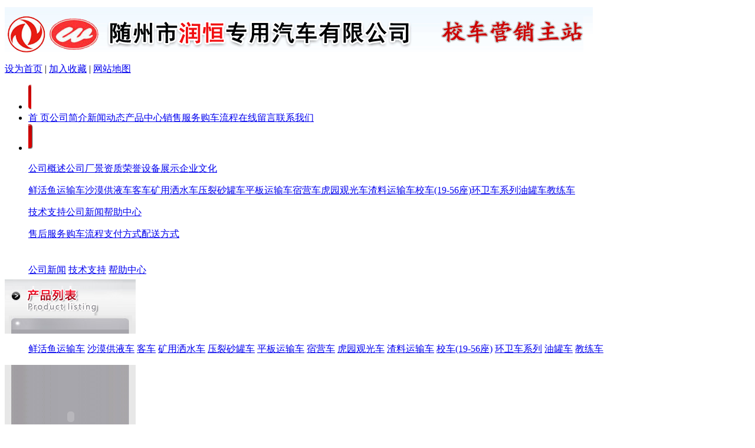

--- FILE ---
content_type: text/html; Charset=GB2312
request_url: http://www.hbcfzyc.com/p5_10.html
body_size: 9064
content:
 
<!DOCTYPE html PUBLIC "-//W3C//DTD XHTML 1.0 Transitional//EN" "http://www.w3.org/TR/xhtml1/DTD/xhtml1-transitional.dtd">
<script src="http://www.zyc123.com/JS/uaredirect.js" type="text/javascript"></script><script type="text/javascript">uaredirect("/phone/");</script>
<html xmlns="http://www.w3.org/1999/xhtml">

<head>
<meta http-equiv="Content-Type" content="text/html; charset=gb2312" />
<title>新闻动态-运鱼车  鲜活鱼运输车 校车  客车  平板运输车 宿营车   教练车 随州市润恒专用汽车有限公司</title>
<meta name="keywords" content=" 运鱼车 鲜活鱼运输车 东风天锦10方鲜活水产品运输车 陕汽德龙长途运鱼车 8方鲜活海产品运输车 幼儿园校车 小学生校车 客车 教练车 平板运输车 宿营车 油罐车 环卫车系列 " />
<meta name="description" content="随州市润恒专用汽车有限公司专业生产销售：10方活鱼海鲜运输车  鲜活鱼运输车 平板运输车 宿营车 厂家直销热线：13597837597 主推车型：鲜活鱼运输车 东风天锦10方鲜活水产品运输车 陕汽德龙长途运鱼车  校车，运鱼车， 教练车,平板运输车，环卫车" />
<link href="../css/css.css" rel="stylesheet" type="text/css" />
</head>

<body>
<div class="wrap"><div class="title">
	<div class="logo"><img src="/images/333.gif" /></div>
	<div class="site"><a href="javascript:setHomepage();">设为首页</a> | <a href="javascript:AddToFavorite();" >加入收藏</a> | <a href="/sitemap.xml" target="_blank">网站地图</a></div>
	<div id="nav"><ul>
<li><img src="/images/nav_03.gif" /></li>
<li class="nav_back"><a href="/">首 页</a><a class="nav_line"></a><a href="/p1.html">公司简介</a><a class="nav_line"></a><a href="/p5.html">新闻动态</a><a class="nav_line"></a><a href="/p6.html">产品中心</a><a class="nav_line"></a><a href="/p79.html">销售服务</a><a class="nav_line"></a><a href="/p80.html">购车流程</a><a class="nav_line"></a><a href="/html/guest.asp">在线留言</a><a class="nav_line"></a><a href="/p66.html">联系我们</a></li>
<li><img src="/images/nav_05.gif" /></li></ul></div>
<UL class="menu" id="menu1" onmouseover="show('#menu1')" onmouseout="hiden('#menu1')">
<a href="/p8.html" title="公司概述">公司概述</a><a href="/p167.html" title="公司厂景">公司厂景</a><a href="/p10.html" title="资质荣誉">资质荣誉</a><a href="/p11.html" title="设备展示">设备展示</a><a href="/p12.html" title="企业文化">企业文化</a>
</UL><UL class="menu" id="menu2" onmouseover="show('#menu2')" onmouseout="hiden('#menu2')">
<a href="/p173.html" title="鲜活鱼运输车">鲜活鱼运输车</a><a href="/p184.html" title="沙漠供液车">沙漠供液车</a><a href="/p158.html" title="客车">客车</a><a href="/p178.html" title="矿用洒水车">矿用洒水车</a><a href="/p183.html" title="压裂砂罐车">压裂砂罐车</a><a href="/p179.html" title="平板运输车">平板运输车</a><a href="/p181.html" title="宿营车">宿营车</a><a href="/p175.html" title="虎园观光车">虎园观光车</a><a href="/p182.html" title="渣料运输车">渣料运输车</a><a href="/p157.html" title="校车(19-56座)">校车(19-56座)</a><a href="/p176.html" title="环卫车系列">环卫车系列</a><a href="/p174.html" title="油罐车">油罐车</a><a href="/p162.html" title="教练车">教练车</a>
</UL><UL class="menu" id="menu3" onmouseover="show('#menu3')" onmouseout="hiden('#menu3')">
<a href="/p77.html" title="技术支持">技术支持</a><a href="/p13.html" title="公司新闻">公司新闻</a><a href="/p166.html" title="帮助中心">帮助中心</a>
</UL><UL class="menu" id="menu4" onmouseover="show('#menu4')" onmouseout="hiden('#menu4')">
<a href="/p79.html" title="售后服务">售后服务</a><a href="/p80.html" title="购车流程">购车流程</a><a href="/p171.html" title="支付方式">支付方式</a><a href="/p170.html" title="配送方式">配送方式</a>
</UL>
</div>
<script type="text/javascript" language="javascript">
	function AddToFavorite()
{
    if (document.all){
       window.external.addFavorite(document.domain,document.title);
    }else if (window.sidebar){
       window.sidebar.addPanel(document.title, document.URL, "");
    }
}
function setHomepage(){ 
if (document.all){ 
document.body.style.behavior='url(#default#homepage)'; 
document.body.setHomePage('http://'+document.domain); 
}else if(window.sidebar){ 
if(window.netscape){ 
try{netscape.security.PrivilegeManager.enablePrivilege("UniversalXPConnect"); 
}catch (e){ 
alert( "亲爱的用户你好：\n你使用的不是IE浏览器，此操作被浏览器阻挡了，你可以选择手动设置为首页！\n给你带来的不便，本站深表歉意。" ); 
} 
} 
} 
}
</script>
<div class="banner"><script language="javascript" src="/js/gd.js"></script></div>

<div style="height:8px"></div>
<div class="pside">

<div class="psideMenu"></div>
<div class="cplist">
<ul style=" margin-bottom:5px;">

<a href="/p13.html" class="pNav2">公司新闻</a>

<a href="/p77.html" class="pNav2">技术支持</a>

<a href="/p166.html" class="pNav2">帮助中心</a>

</ul></div>

<img src="/images/666.gif" /><div class="cplist">
	<ul>
		
		<a href="/p173.html" class="pNav" title="鲜活鱼运输车">鲜活鱼运输车</a>
		
		<a href="/p184.html" class="pNav" title="沙漠供液车">沙漠供液车</a>
		
		<a href="/p158.html" class="pNav" title="客车">客车</a>
		
		<a href="/p178.html" class="pNav" title="矿用洒水车">矿用洒水车</a>
		
		<a href="/p183.html" class="pNav" title="压裂砂罐车">压裂砂罐车</a>
		
		<a href="/p179.html" class="pNav" title="平板运输车">平板运输车</a>
		
		<a href="/p181.html" class="pNav" title="宿营车">宿营车</a>
		
		<a href="/p175.html" class="pNav" title="虎园观光车">虎园观光车</a>
		
		<a href="/p182.html" class="pNav" title="渣料运输车">渣料运输车</a>
		
		<a href="/p157.html" class="pNav" title="校车(19-56座)">校车(19-56座)</a>
		
		<a href="/p176.html" class="pNav" title="环卫车系列">环卫车系列</a>
		
		<a href="/p174.html" class="pNav" title="油罐车">油罐车</a>
		
		<a href="/p162.html" class="pNav" title="教练车">教练车</a>
		
	</ul><div style="background:url(/images/leftw_040.gif) repeat-y;width:202px;padding-left:20px;padding-top:13px;">
                          <embed width="183" height="150" 
		pluginspage="http://www.macromedia.com/go/getflashplayer"
		 type="application/x-shockwave-flash" quality="high" false="" 
		 flashvars="config=3|0xffffff|0x0099ff|50|0xffffff|0x0099ff|0x000000&bcastr_flie=/upfiles/2012625103252116.jpg|/upfiles/201262510333617.jpg|/upfiles/2012625103323295.jpg&bcastr_link=http://|http://|http://&bcastr_title=||&menu=" 
		 wmode="opaque" src="/focus.swf"/>
</div><img src="/images/leftw_04.gif" />
</div>
<div style="width:222px; background:#eaebec;float:left;">
  <img src="/images/tel2.gif" width="222" border="0"/><div style="padding:5px;line-height:25px;"><p><span style="font-family:KaiTi_GB2312;font-size:14px;">销售经理</span>：<strong><span style="font-size:16px;"><span style="color:#000;">王&nbsp; 总&nbsp;</span></span></strong><a href="http://wpa.qq.com/msgrd?v=3&amp;uin=1092207374&amp;site=qq&amp;menu=yes" target="_blank"><img style="width:62px;height:22px;" border="0" align="absMiddle" src=" http://wpa.qq.com/pa?p=2:1092207374:41" width="65" height="22" /></a><br />
<span style="font-family:KaiTi_GB2312;font-size:14px;">联系电话</span>：<strong><span style="color:#ff0000;font-size:16px;">135 9783 7597<br />
</span></strong><span style="font-family:楷体_GB2312;">业 务&nbsp; 员</span>：&nbsp;&nbsp;<strong><span style="font-size:16px;"><span style="color:#000;">吴经理&nbsp;</span></span></strong><a href="http://wpa.qq.com/msgrd?v=3&amp;uin=547735924&amp;site=qq&amp;menu=yes" target="_blank"><img style="width:64px;height:21px;" border="0" align="absMiddle" src=" http://wpa.qq.com/pa?p=2:547735924:41" width="64" height="18" /></a><br />
<span style="font-family:KaiTi_GB2312;font-size:14px;">联系电话</span>：<strong><span style="color:#ff0000;font-size:16px;">187 2796 6806<br />
</span></strong><span style="font-family:KaiTi_GB2312;font-size:14px;">办公电话: </span><span style="font-family:Tahoma;">13597837597</span><br />
<span style="font-family:KaiTi_GB2312;"><span style="font-size:16px;line-height:21px;">业务Q Q: 1092207374</span></span><br />
<span style="font-family:KaiTi_GB2312;font-size:14px;">企业网址</span>：<a href="http://www.hbczyc.com">www.hbcfzyc.com</a> <br />
<span style="font-family:KaiTi_GB2312;font-size:14px;">售后服务</span>：<span style="font-family:黑体;"><span style="font-size:14px;">400-007-2229<br />
</span></span><span style="font-family:KaiTi_GB2312;font-size:14px;">企业邮箱</span>：<a href="mailto:hbcfzyc@163.com">hbcfzyc@163.com</a> <br />
<span style="font-family:KaiTi_GB2312;font-size:14px;">售后客服</span>：<a href="http://wpa.qq.com/msgrd?v=3&amp;uin=1092207374&amp;site=qq&amp;menu=yes" target="_blank"><img title="校车客服咨询" border="0" alt="校车客服咨询" align="absMiddle" src="http://wpa.qq.com/pa?p=1:547735924:6" /></a>（咨询）</p></div></div>

</div>
<div class="pContent">
	<div class="pTitle">
		<ul>
			<div class="pTitleMenu">新闻动态</div>
			<div class="pTitleLoca">当前位置：<a href="/">首页</a>-<a href="/p5.html">新闻动态</a></div>
		</ul>
	</div>
		<div class="pshow">
		
		<div class="pshow2">
		<div class="pshow2Memo"></div>
		<div class="pshow2Content"><div class="newsListBox">
          
          <div class="newsList">
            <div class="newsListTitle">2025-08-18&nbsp;&nbsp;<a href="/2657.html" target="_blank" title="东风天锦运鱼厂家  乌鲁木齐活鱼运输车发车了">东风天锦运鱼厂家  乌鲁木齐活鱼运输车发车了&nbsp;&nbsp;<img src="/images/more.png" border="0" align="absmiddle" /></a></div>
            <div class="newsListContent">　　东风天锦10方鲜活水产品运输车总质量18吨，车重9.3吨，采用东风天锦4X2底盘，D530平头一排半驾驶室（带小卧铺），康明斯180马力国五发动机，轴距4700mm，东风6档变速箱（选装法士特小八档变…</div>
          </div>
          
          <div class="newsList">
            <div class="newsListTitle">2025-08-18&nbsp;&nbsp;<a href="/2600.html" target="_blank" title="东风天龙HLW5310TSC5DF型鲜活鱼运鱼车">东风天龙HLW5310TSC5DF型鲜活鱼运鱼车&nbsp;&nbsp;<img src="/images/more.png" border="0" align="absmiddle" /></a></div>
            <div class="newsListContent">　　东风天龙前四后八运鱼车采用东风天龙前四后八载货车加鱼罐两部分组成，鱼箱17立方米，拉鱼重量17000斤，采用东风天龙前四后八高顶双卧驾驶室，电动玻璃升降，手动后视镜，驾驶室座椅为机械减振座椅，康明斯3…</div>
          </div>
          
          <div class="newsList">
            <div class="newsListTitle">2025-08-18&nbsp;&nbsp;<a href="/2685.html" target="_blank" title="平板运输车  福田国六中型平板运输车价格  福田平板运输车厂家">平板运输车  福田国六中型平板运输车价格  福田平板运输车厂家&nbsp;&nbsp;<img src="/images/more.png" border="0" align="absmiddle" /></a></div>
            <div class="newsListContent">　　平板运输车也叫平板拖车、推土机运输车、挖土机运输车、平板运输车、钩机运输车、挖机平板车、挖机平板拖车、发掘机拖车、发掘机板车、钩机平板车、钩机平板拖车等，用于运输像发掘机，装载机，收割机等一些不可拆卸…</div>
          </div>
          
          <div class="newsList">
            <div class="newsListTitle">2025-08-18&nbsp;&nbsp;<a href="/2684.html" target="_blank" title="平板运输车 福田国六小黄牌平板运输车">平板运输车 福田国六小黄牌平板运输车&nbsp;&nbsp;<img src="/images/more.png" border="0" align="absmiddle" /></a></div>
            <div class="newsListContent">　　平板运输车也叫平板拖车、推土机运输车、挖土机运输车、平板运输车、钩机运输车、挖机平板车、挖机平板拖车、发掘机拖车、发掘机板车、钩机平板车、钩机平板拖车等，用于运输像发掘机，装载机，收割机等一些不可拆卸…</div>
          </div>
          
          <div class="newsList">
            <div class="newsListTitle">2025-08-18&nbsp;&nbsp;<a href="/2669.html" target="_blank" title="东风客车 国六19座东风客车  东风莲花19座通勤客车">东风客车 国六19座东风客车  东风莲花19座通勤客车&nbsp;&nbsp;<img src="/images/more.png" border="0" align="absmiddle" /></a></div>
            <div class="newsListContent">　　东风通勤客车可以上非营运B1证驾驶不以盈利为目的多用途客车，在固定的线路上载客营运，必须挂靠客运公司还需要办理营运证才能上路行驶，主要是为了方便职工上下班，工地矿区接送工人的专用客车。采用东风底盘玉柴…</div>
          </div>
          
          <div class="newsList">
            <div class="newsListTitle">2025-08-18&nbsp;&nbsp;<a href="/2653.html" target="_blank" title="鲜活鱼运输车 力威鲜活水产品运输车厂家  东风天锦鲜活鱼运输车价格">鲜活鱼运输车 力威鲜活水产品运输车厂家  东风天锦鲜活鱼运输车价格&nbsp;&nbsp;<img src="/images/more.png" border="0" align="absmiddle" /></a></div>
            <div class="newsListContent">　　
中汽力威HLW5180TSC6D型鲜活水产品运输车
本车釆用内装鱼箱加外保温层结构制造，内部装鱼箱选用优质铝合金板材，具有防锈防污染水质的特点，结合运输鲜活鱼市场的要求进行特殊制作(上有装鱼口,…</div>
          </div>
          
          <div class="newsList">
            <div class="newsListTitle">2025-08-18&nbsp;&nbsp;<a href="/2660.html" target="_blank" title="牡丹19座仿考斯特客车">牡丹19座仿考斯特客车&nbsp;&nbsp;<img src="/images/more.png" border="0" align="absmiddle" /></a></div>
            <div class="newsListContent">　　牡丹客车国五排放6米19座仿考斯特公告型号
MD6601KH5（小型中级车19座）
总质量5600
整备质量3775,3985,3900,4050
燃料种类柴油国Ⅴ
轴数2
轴距3308,…</div>
          </div>
          
          <div class="newsList">
            <div class="newsListTitle">2025-07-18&nbsp;&nbsp;<a href="/2691.html" target="_blank" title="东风客车 东风莲花驾校学员接送车 东风国六19座通勤客车">东风客车 东风莲花驾校学员接送车 东风国六19座通勤客车&nbsp;&nbsp;<img src="/images/more.png" border="0" align="absmiddle" /></a></div>
            <div class="newsListContent">　　
东风国六19座通勤客车可以上非营运B1证驾驶不以盈利为目的多用途客车，在固定的线路上载客营运，必须挂靠客运公司还需要办理营运证才能上路行驶，主要是为了方便职工上下班，工地矿区接送工人的专用客车。采…</div>
          </div>
          
          <div class="newsList">
            <div class="newsListTitle">2025-07-18&nbsp;&nbsp;<a href="/2744.html" target="_blank" title="危化品应急抢险救援车，氢燃料厢式物流车">危化品应急抢险救援车，氢燃料厢式物流车&nbsp;&nbsp;<img src="/images/more.png" border="0" align="absmiddle" /></a></div>
            <div class="newsListContent">　　湖北新楚风在第二届应急装备创新联盟（随州）发展大会展示两款新车，一款红色危化品应急抢险救援车，一款白色氢燃料箱式物流车
危化品应急抢险救援车功能全面，且非常‘能打’，可对有毒有害、易燃易爆、腐蚀性的…</div>
          </div>
          
          <div class="newsList">
            <div class="newsListTitle">2025-07-18&nbsp;&nbsp;<a href="/2709.html" target="_blank" title="国六宿营车  重汽CL5180TSY6BZ型宿营车价格">国六宿营车  重汽CL5180TSY6BZ型宿营车价格&nbsp;&nbsp;<img src="/images/more.png" border="0" align="absmiddle" /></a></div>
            <div class="newsListContent">　　宿营车重汽CL5180TSY6BZ型宿营车，程力牌国六宿营车价格，国六野战宿营车厂家销售电话：13597837597（微信同号）
移动宿营车是在重汽豪沃6*6底盘基础上设计制作而成，整车主要由底盘、…</div>
          </div>
          
          <div id="ippage" style="margin-top:10px"> 页次:10/87页&nbsp;&nbsp;<a href="/p5.html">首页</a>&nbsp;&nbsp;
              
              <a href="/p5_9.html">上一页</a>
              
            &nbsp;&nbsp;
            
            <span><a href="/p5.html">1</a></span>&nbsp;&nbsp;
            
            <span><a href="/p5_2.html">2</a></span>&nbsp;&nbsp;
            
            <span><a href="/p5_3.html">3</a></span>&nbsp;&nbsp;
            
            <span><a href="/p5_4.html">4</a></span>&nbsp;&nbsp;
            
            <span><a href="/p5_5.html">5</a></span>&nbsp;&nbsp;
            
            <span><a href="/p5_6.html">6</a></span>&nbsp;&nbsp;
            
            <span><a href="/p5_7.html">7</a></span>&nbsp;&nbsp;
            
            <span><a href="/p5_8.html">8</a></span>&nbsp;&nbsp;
            
            <span><a href="/p5_9.html">9</a></span>&nbsp;&nbsp;
            
            <span><a href="/p5_10.html">10</a></span>&nbsp;&nbsp;
            
            <span><a href="/p5_11.html">11</a></span>&nbsp;&nbsp;
            
            <span><a href="/p5_12.html">12</a></span>&nbsp;&nbsp;
            
            <span><a href="/p5_13.html">13</a></span>&nbsp;&nbsp;
            
            <span><a href="/p5_14.html">14</a></span>&nbsp;&nbsp;
            
            <span><a href="/p5_15.html">15</a></span>&nbsp;&nbsp;
            
            <span><a href="/p5_16.html">16</a></span>&nbsp;&nbsp;
            
            <span><a href="/p5_17.html">17</a></span>&nbsp;&nbsp;
            
            <span><a href="/p5_18.html">18</a></span>&nbsp;&nbsp;
            
            <span><a href="/p5_19.html">19</a></span>&nbsp;&nbsp;
            
            <span><a href="/p5_20.html">20</a></span>&nbsp;&nbsp;
            
            <span><a href="/p5_21.html">21</a></span>&nbsp;&nbsp;
            
            <span><a href="/p5_22.html">22</a></span>&nbsp;&nbsp;
            
            <span><a href="/p5_23.html">23</a></span>&nbsp;&nbsp;
            
            <span><a href="/p5_24.html">24</a></span>&nbsp;&nbsp;
            
            <span><a href="/p5_25.html">25</a></span>&nbsp;&nbsp;
            
            <span><a href="/p5_26.html">26</a></span>&nbsp;&nbsp;
            
            <span><a href="/p5_27.html">27</a></span>&nbsp;&nbsp;
            
            <span><a href="/p5_28.html">28</a></span>&nbsp;&nbsp;
            
            <span><a href="/p5_29.html">29</a></span>&nbsp;&nbsp;
            
            <span><a href="/p5_30.html">30</a></span>&nbsp;&nbsp;
            
            <span><a href="/p5_31.html">31</a></span>&nbsp;&nbsp;
            
            <span><a href="/p5_32.html">32</a></span>&nbsp;&nbsp;
            
            <span><a href="/p5_33.html">33</a></span>&nbsp;&nbsp;
            
            <span><a href="/p5_34.html">34</a></span>&nbsp;&nbsp;
            
            <span><a href="/p5_35.html">35</a></span>&nbsp;&nbsp;
            
            <span><a href="/p5_36.html">36</a></span>&nbsp;&nbsp;
            
            <span><a href="/p5_37.html">37</a></span>&nbsp;&nbsp;
            
            <span><a href="/p5_38.html">38</a></span>&nbsp;&nbsp;
            
            <span><a href="/p5_39.html">39</a></span>&nbsp;&nbsp;
            
            <span><a href="/p5_40.html">40</a></span>&nbsp;&nbsp;
            
            <span><a href="/p5_41.html">41</a></span>&nbsp;&nbsp;
            
            <span><a href="/p5_42.html">42</a></span>&nbsp;&nbsp;
            
            <span><a href="/p5_43.html">43</a></span>&nbsp;&nbsp;
            
            <span><a href="/p5_44.html">44</a></span>&nbsp;&nbsp;
            
            <span><a href="/p5_45.html">45</a></span>&nbsp;&nbsp;
            
            <span><a href="/p5_46.html">46</a></span>&nbsp;&nbsp;
            
            <span><a href="/p5_47.html">47</a></span>&nbsp;&nbsp;
            
            <span><a href="/p5_48.html">48</a></span>&nbsp;&nbsp;
            
            <span><a href="/p5_49.html">49</a></span>&nbsp;&nbsp;
            
            <span><a href="/p5_50.html">50</a></span>&nbsp;&nbsp;
            
            <span><a href="/p5_51.html">51</a></span>&nbsp;&nbsp;
            
            <span><a href="/p5_52.html">52</a></span>&nbsp;&nbsp;
            
            <span><a href="/p5_53.html">53</a></span>&nbsp;&nbsp;
            
            <span><a href="/p5_54.html">54</a></span>&nbsp;&nbsp;
            
            <span><a href="/p5_55.html">55</a></span>&nbsp;&nbsp;
            
            <span><a href="/p5_56.html">56</a></span>&nbsp;&nbsp;
            
            <span><a href="/p5_57.html">57</a></span>&nbsp;&nbsp;
            
            <span><a href="/p5_58.html">58</a></span>&nbsp;&nbsp;
            
            <span><a href="/p5_59.html">59</a></span>&nbsp;&nbsp;
            
            <span><a href="/p5_60.html">60</a></span>&nbsp;&nbsp;
            
            <span><a href="/p5_61.html">61</a></span>&nbsp;&nbsp;
            
            <span><a href="/p5_62.html">62</a></span>&nbsp;&nbsp;
            
            <span><a href="/p5_63.html">63</a></span>&nbsp;&nbsp;
            
            <span><a href="/p5_64.html">64</a></span>&nbsp;&nbsp;
            
            <span><a href="/p5_65.html">65</a></span>&nbsp;&nbsp;
            
            <span><a href="/p5_66.html">66</a></span>&nbsp;&nbsp;
            
            <span><a href="/p5_67.html">67</a></span>&nbsp;&nbsp;
            
            <span><a href="/p5_68.html">68</a></span>&nbsp;&nbsp;
            
            <span><a href="/p5_69.html">69</a></span>&nbsp;&nbsp;
            
            <span><a href="/p5_70.html">70</a></span>&nbsp;&nbsp;
            
            <span><a href="/p5_71.html">71</a></span>&nbsp;&nbsp;
            
            <span><a href="/p5_72.html">72</a></span>&nbsp;&nbsp;
            
            <span><a href="/p5_73.html">73</a></span>&nbsp;&nbsp;
            
            <span><a href="/p5_74.html">74</a></span>&nbsp;&nbsp;
            
            <span><a href="/p5_75.html">75</a></span>&nbsp;&nbsp;
            
            <span><a href="/p5_76.html">76</a></span>&nbsp;&nbsp;
            
            <span><a href="/p5_77.html">77</a></span>&nbsp;&nbsp;
            
            <span><a href="/p5_78.html">78</a></span>&nbsp;&nbsp;
            
            <span><a href="/p5_79.html">79</a></span>&nbsp;&nbsp;
            
            <span><a href="/p5_80.html">80</a></span>&nbsp;&nbsp;
            
            <span><a href="/p5_81.html">81</a></span>&nbsp;&nbsp;
            
            <span><a href="/p5_82.html">82</a></span>&nbsp;&nbsp;
            
            <span><a href="/p5_83.html">83</a></span>&nbsp;&nbsp;
            
            <span><a href="/p5_84.html">84</a></span>&nbsp;&nbsp;
            
            <span><a href="/p5_85.html">85</a></span>&nbsp;&nbsp;
            
            <span><a href="/p5_86.html">86</a></span>&nbsp;&nbsp;
            
            <span><a href="/p5_87.html">87</a></span>&nbsp;&nbsp;
            
            <a href="/p5_11.html">下一页</a>
            
            &nbsp;&nbsp;<a href="/p5_87.html">尾页</a>&nbsp;&nbsp;共862条记录&nbsp;&nbsp; </div>
			<div style="height:0px;font-size:0px;width:100%;clear:both">&nbsp;</div>
          
		  
      </div>
	  </div>
		</div>
		
		</div>
</div>
<link href="../css/css.css" rel="stylesheet" type="text/css" />
<div class="foot">
  <div class="slinks">
    <center>
      <a href="/" title="首页">首&nbsp;页</a>&nbsp;&nbsp;
      
      |&nbsp;&nbsp;<a class="navline"></a><a href="/p1.html" title="公司简介">公司简介</a>&nbsp;
      
      |&nbsp;&nbsp;<a class="navline"></a><a href="/p6.html" title="产品中心">产品中心</a>&nbsp;
      
      |&nbsp;&nbsp;<a class="navline"></a><a href="/p5.html" title="新闻动态">新闻动态</a>&nbsp;
      
      |&nbsp;&nbsp;<a class="navline"></a><a href="/p78.html" title="服务中心">服务中心</a>&nbsp;
      
      |&nbsp;&nbsp;<a class="navline"></a><a href="/p66.html" title="联系我们">联系我们</a>&nbsp;
      
      |&nbsp;&nbsp;<a href="/html/guest.asp">在线留言</a>  〖<a href="/$admin$" target="_blank">邮箱登陆</a>〗〖<a href="/$admin$" target="_blank">后台管理</a>〗
    </center>
  </div>
  <ul>
    <!--<div class="footLogo"></div>-->
    <div class="footContent"><strong><span style="font-size:12px;">版权所有@　</span></strong><span style="color:#4c33e5;font-family:SimSun;"><b>随州市润恒专用汽车有限公司</b></span><b>&nbsp;</b><script type="text/javascript"><span style="font-size:12px;">var cnzz_protocol = (("https:" == document.location.protocol) ? " https://" : " http://");document.write(unescape("%3Cspan id='cnzz_stat_icon_1000175170'%3E%3C/span%3E%3Cscript src='" + cnzz_protocol + "s22.cnzz.com/z_stat.php%3Fid%3D1000175170%26show%3Dpic' type='text/javascript'%3E%3C/script%3E"));</span></script>
&nbsp;<a href="https://beian.miit.gov.cn/" target="_blank">鄂ICP备17006723号-6</a><br />
<span style="font-weight:bold;font-size:12px;"> </span><span style="font-size:12px;">销售经理：</span><strong><span style="color:#003399;font-size:12px;">王&nbsp; 总</span></strong><span style="font-size:12px;">　</span><span style="color:#ff0000;font-size:12px;">13597837597</span><span style="font-size:12px;">　</span><strong><span style="color:#003399;font-size:12px;">吴经理</span></strong><span style="font-size:12px;">　</span><span style="color:#ff0000;font-size:12px;">18727966806</span><span style="font-size:12px;">　</span><br />
<p><span style="font-size:12px;"> 企业网址：</span><a href="http://www.hbcfzyc.com"><span style="font-size:12px;">www.hbcfzyc.com</span></a><span style="font-size:12px;">&nbsp;&nbsp;&nbsp; 地址：湖北省随州市北郊星光工业园</span></p>
<p><span style="color:#e53333;">&nbsp;运鱼车 鲜活水产品运输车 小黄牌的鲜活鱼运输车&nbsp;</span><span style="color:#e53333;">8方鲜活海产品运输车</span><span style="color:#e53333;">&nbsp;东风天锦10方鲜活鱼运输车 陕汽德龙长途活鱼运输车 宽体矿用洒水车&nbsp;</span><span style="color:#e53333;">校车 客车 通勤客车&nbsp;</span><span style="color:#e53333;">平板运输车 宿营车 渣土运输车 油罐车 洒水车........</span></p><a target="_blank" href="http://www.beian.gov.cn/portal/registerSystemInfo?recordcode=42130202000714" style="display:inline-block;text-decoration:none;height:20px;line-height:20px;"><img src="/images/857.png" style="float:left;"/><p style="float:left;height:20px;line-height:20px;margin: 0px 0px 0px 5px; color:#939393;">鄂公网安备 42130202000714号</p></a><SCRIPT LANGUAGE="JavaScript" src=http://float2006.tq.cn/floatcard?adminid=9391015&sort=0 ></SCRIPT>
<script>
var _hmt = _hmt || [];
(function() {
  var hm = document.createElement("script");
  hm.src = "https://hm.baidu.com/hm.js?fd75038179a7079060b94b7f47ec4d80";
  var s = document.getElementsByTagName("script")[0]; 
  s.parentNode.insertBefore(hm, s);
})();
</script></div>
  </ul>
</div>
<script src="/js/jquery.js" type="text/javascript"></script>
<script>
$(document).ready( function(){});
function hiden(obj){
$(obj).hide();//hide()函数,实现隐藏,括号里还可以带一个时间参数(毫秒)例如hide(2000)以2000毫秒的速度隐藏,还可以带slow,fast
}
function show(obj){
$(obj).show();//显示,参数说明同上
}
function slide(obj){
$(obj).slideDown();//窗帘效果展开
}
</script>
</div><div style="height:1px; clear:both; width:100%; overflow:hidden"></div>
</body>
</html>
